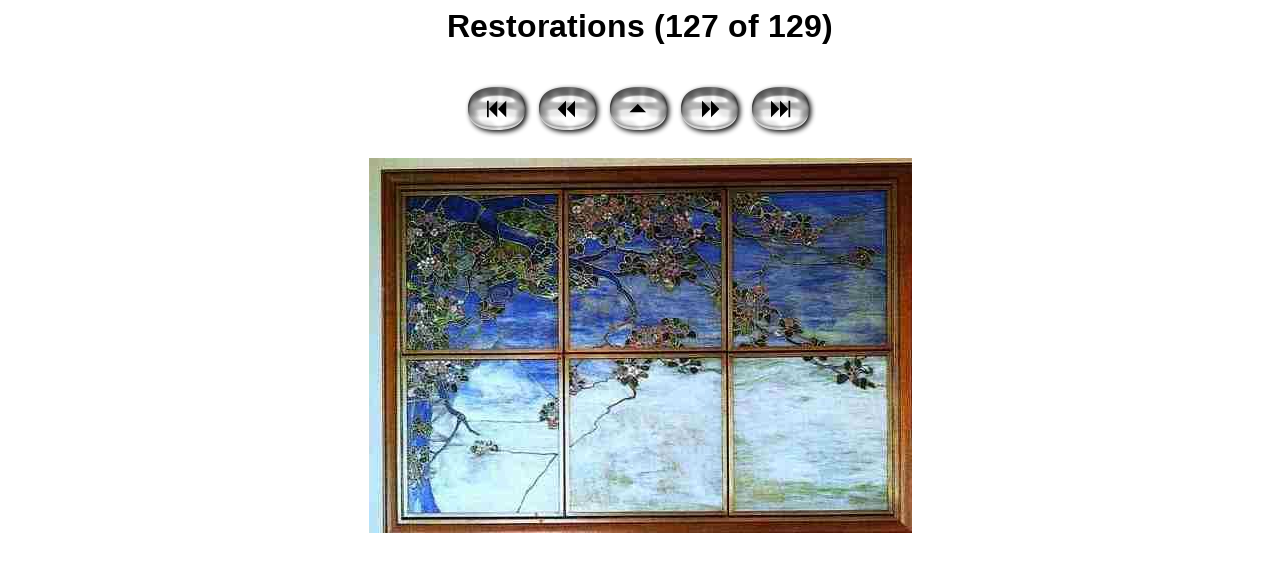

--- FILE ---
content_type: text/html
request_url: https://sunburststudio.com/Restorations/imagepages/Tyf-LightBox.html
body_size: 288
content:
<style type="text/css">
<!--
.pagetitle {
  font-family: Verdana, Arial, Helvetica, sans-serif;
  font-size: 24pt;
  color: #000000;
  font-weight: bold;
}
.thumbtitle {
  font-family: Verdana, Arial, Helvetica, sans-serif;
  font-size: 10pt;
  color: #000000;
}
.imagetitle {
  font-family: Verdana, Arial, Helvetica, sans-serif;
  font-size: 10pt;
  color: #000000;
}
.navigation {
  font-family: Verdana, Arial, Helvetica, sans-serif;
  font-size: 10pt;
  color: #000000;
  font-weight: bold;
}
-->
</style>
<html>
<head>
<title>Restorations (127 of 129)</title>
</head>
<body bgcolor="#FFFFFF">
<center>
  <span class="pagetitle">Restorations (127 of 129)</span>
  <br><br><br>
<!-- begin navigation -->
<table><tr>
  <td width="67" class="navigation">
    <a href="All SoulsTiffany.html"><img src="../images/new2_first.png" border="0" alt="[First]"></a>
  </td>
  <td width="67" class="navigation">
    <a href="Tread BlgdDome.html"><img src="../images/new2_prev.png" border="0" alt="[Prev]"></a>
  </td>
  <td width="67" class="navigation">
    <a href="../index.html"><img src="../images/new2_index.png" border="0" alt="[Index]"></a>
  </td>
  <td width="67" class="navigation">
    <a href="Urban1.html"><img src="../images/new2_next.png" border="0" alt="[Next]"></a>
  </td>
  <td width="67" class="navigation">
    <a href="Urban-2.html"><img src="../images/new2_last.png" border="0" alt="[Last]"></a>
  </td>
</tr></table>
<!-- end navigation -->
<br>
  <table border="0" cellspacing="0" cellpadding="0">
    <tr><td align="center">
      <img src="../bigimages/Tyf-LightBox.jpg" alt="Tyf-LightBox" width="543" height="375" border="0">
    </td></tr>
    <tr><td align="center">
      <br><span class="imagetitle"></span>
    </td></tr>
  </table>
  <br><br>
</center>
</body>
</html>
